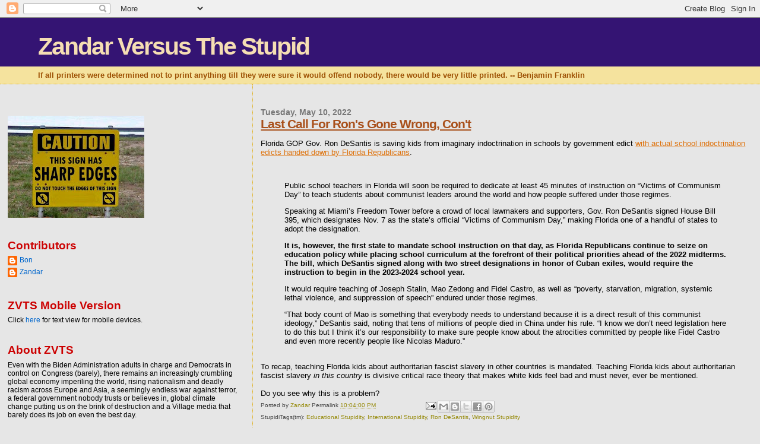

--- FILE ---
content_type: application/javascript; charset=UTF-8
request_url: https://zvts.disqus.com/recent_comments_widget.js?num_items=5&hide_avatars=0&avatar_size=32&excerpt_length=200
body_size: 4539
content:


document.write(' \
<style type="text/css" media="screen">\
	 .dsq-widget ul.dsq-widget-list {\
	 padding: 0;\
	 margin: 0;\
	 text-align: left;\
	 }\
	 img.dsq-widget-avatar {\
	 width: 32px;\
	 height: 32px;\
	 border: 0px;\
	 margin: 0px;\
	 padding: 0px 3px 3px 0px;\
	 float: left;\
	 }\
	 a.dsq-widget-user {\
	 font-weight: bold;\
	 }\
	 a.dsq-widget-thread {\
	 font-weight: bold;\
	 }\
	 p.dsq-widget-meta {\
	 clear: both;\
	 font-size: 80%;\
	 padding: 0;\
	 margin: 0;\
	 }\
	 li.dsq-widget-item {\
	 margin: 15px 0;\
	 list-style-type: none;\
	 clear: both;\
	 }\
	 span.dsq-widget-clout {\
	 padding: 0 2px;\
	 background-color: #ff7300;\
	 color: #fff;\
	 }\
	 table.dsq-widget-horiz td {\
	 padding-right: 15px;\
	 }\
	 .dsq-widget-comment p {\
	 display: inline;\
	 }\
	 </style>\
	 <ul class="dsq-widget-list">\
	 <li class="dsq-widget-item">\
	 <a href="https://disqus.com/by/fedupmd/"><img class="dsq-widget-avatar" src="//a.disquscdn.com/1768293611/images/noavatar92.png"></a>\
	 <a class="dsq-widget-user" href="https://disqus.com/by/fedupmd/">fedupmd</a>\
	 <span class="dsq-widget-comment"><p>Rest assured I will be voting every election for conservatives and the American way.</p></span>\
	 <p class="dsq-widget-meta"><a href="http://zandarvts.blogspot.com/2023/11/last-post-please-read.html">Zandar Versus The Stupid: Last Post, Please Read</a>&nbsp;&middot;&nbsp;<a href="http://zandarvts.blogspot.com/2023/11/last-post-please-read.html#comment-6343358912">2 years ago</a></p>\
	 </li>\
	 <li class="dsq-widget-item">\
	 <a href="https://disqus.com/by/Batocchio/"><img class="dsq-widget-avatar" src="https://c.disquscdn.com/uploads/users/16/7690/avatar92.jpg?1768424520"></a>\
	 <a class="dsq-widget-user" href="https://disqus.com/by/Batocchio/">Batocchio</a>\
	 <span class="dsq-widget-comment"><p>I\'m very sorry to hear the news. Condolences and best wishes.</p></span>\
	 <p class="dsq-widget-meta"><a href="http://zandarvts.blogspot.com/2023/11/last-post-please-read.html">Zandar Versus The Stupid: Last Post, Please Read</a>&nbsp;&middot;&nbsp;<a href="http://zandarvts.blogspot.com/2023/11/last-post-please-read.html#comment-6341470098">2 years ago</a></p>\
	 </li>\
	 <li class="dsq-widget-item">\
	 <a href="https://disqus.com/by/zandardad/"><img class="dsq-widget-avatar" src="https://c.disquscdn.com/uploads/users/6977/7247/avatar92.jpg?1377482793"></a>\
	 <a class="dsq-widget-user" href="https://disqus.com/by/zandardad/">zandardad</a>\
	 <span class="dsq-widget-comment"><p>Jay, I just read your post, and Kathy and I appreciate your support and kind words. We are tentatively planning a celebration of life in June, around the time of Jon’s birthday. We will be sure to...</p></span>\
	 <p class="dsq-widget-meta"><a href="http://zandarvts.blogspot.com/2023/11/retribution-execution-cont.html">Zandar Versus The Stupid: Retribution Execution, Con&#39;t</a>&nbsp;&middot;&nbsp;<a href="http://zandarvts.blogspot.com/2023/11/retribution-execution-cont.html#comment-6332227903">2 years ago</a></p>\
	 </li>\
	 <li class="dsq-widget-item">\
	 <a href="https://disqus.com/by/stoneysweep/"><img class="dsq-widget-avatar" src="https://c.disquscdn.com/uploads/users/15387/321/avatar92.jpg?1429201692"></a>\
	 <a class="dsq-widget-user" href="https://disqus.com/by/stoneysweep/">stoneysweep</a>\
	 <span class="dsq-widget-comment"><p>You realize you\'re the only poster who keeps insulting Zandar, right?</p></span>\
	 <p class="dsq-widget-meta"><a href="http://zandarvts.blogspot.com/2023/11/last-post-please-read.html">Zandar Versus The Stupid: Last Post, Please Read</a>&nbsp;&middot;&nbsp;<a href="http://zandarvts.blogspot.com/2023/11/last-post-please-read.html#comment-6328053158">2 years ago</a></p>\
	 </li>\
	 <li class="dsq-widget-item">\
	 <a href="https://disqus.com/by/iamananathemadevice/"><img class="dsq-widget-avatar" src="https://c.disquscdn.com/uploads/users/25242/4551/avatar92.jpg?1650920061"></a>\
	 <a class="dsq-widget-user" href="https://disqus.com/by/iamananathemadevice/">@anathema_device@bne.social</a>\
	 <span class="dsq-widget-comment"><p>You disgusting filth. Go away and let this man’s friends, family, and admirers mourn his passing in peace</p></span>\
	 <p class="dsq-widget-meta"><a href="http://zandarvts.blogspot.com/2023/11/last-post-please-read.html">Zandar Versus The Stupid: Last Post, Please Read</a>&nbsp;&middot;&nbsp;<a href="http://zandarvts.blogspot.com/2023/11/last-post-please-read.html#comment-6327206660">2 years ago</a></p>\
	 </li>\
	 </ul>\
');
